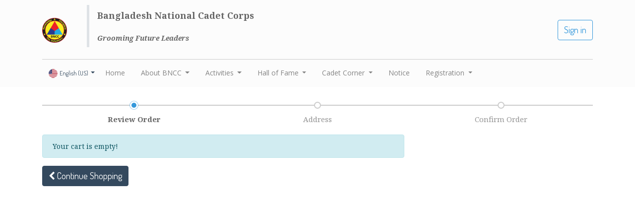

--- FILE ---
content_type: text/html; charset=utf-8
request_url: http://bncc.info/shop/cart
body_size: 5131
content:

        <!DOCTYPE html>
        
    
            
        
  <html lang="en-US" data-website-id="1" data-oe-company-name="Bangladesh National Cadet Corps">
            
    
      
        
      
      
      
      
        
      
    
    
  <head>
                <meta charset="utf-8"/>
                <meta http-equiv="X-UA-Compatible" content="IE=edge,chrome=1"/>
            <meta name="viewport" content="width=device-width, initial-scale=1, user-scalable=no"/>
    <meta name="generator" content="Odoo"/>
    
    
    
    
    
    
    
    
    
      
      
      
        
          
            <meta property="og:type" content="website"/>
          
        
          
            <meta property="og:title" content="Shopping Cart | BNCC"/>
          
        
          
            <meta property="og:site_name" content="Bangladesh National Cadet Corps"/>
          
        
          
            <meta property="og:url" content="http://bncc.info/shop/cart"/>
          
        
          
            <meta property="og:image" content="http://bncc.info/web/image/website/1/logo?unique=343fa91"/>
          
        
      
      
      
        
          <meta name="twitter:card" content="summary_large_image"/>
        
          <meta name="twitter:title" content="Shopping Cart | BNCC"/>
        
          <meta name="twitter:image" content="http://bncc.info/web/image/website/1/logo?unique=343fa91"/>
        
      
    
    
      
      
        <link rel="alternate" hreflang="bn" href="http://bncc.info/bn_IN/shop/cart"/>
      
        <link rel="alternate" hreflang="en" href="http://bncc.info/shop/cart"/>
      
        <link rel="alternate" hreflang="x-default" href="http://bncc.info/shop/cart"/>
      
    
    <link rel="canonical" href="http://bncc.info/shop/cart"/>
    <link rel="preconnect" href="https://fonts.gstatic.com/" crossorigin=""/>
  
        

                <title>
        Shopping Cart | 
        BNCC
      </title>
                <link type="image/x-icon" rel="shortcut icon" href="/web/image/website/1/favicon?unique=343fa91"/>
            <link rel="preload" href="/web/static/lib/fontawesome/fonts/fontawesome-webfont.woff2?v=4.7.0" as="font" crossorigin=""/>
            <link type="text/css" rel="stylesheet" href="/web/content/396365-f893893/1/web.assets_common.css" data-asset-xmlid="web.assets_common" data-asset-version="f893893"/>
            <link type="text/css" rel="stylesheet" href="/web/content/439264-4779bad/1/web.assets_frontend.css" data-asset-xmlid="web.assets_frontend" data-asset-version="4779bad"/>
    
  
        

                <script id="web.layout.odooscript" type="text/javascript">
                    var odoo = {
                        csrf_token: "95de0391083e741a17ac5f4dca2826646207135co1800765064",
                        debug: "",
                    };
                </script>
            <script type="text/javascript">
                odoo.session_info = {"is_admin": false, "is_system": false, "is_website_user": true, "user_id": false, "is_frontend": true, "translationURL": "/website/translations", "cache_hashes": {"translations": "05071fb879321bf01f941f60fab1f126f565cdad"}};
                if (!/(^|;\s)tz=/.test(document.cookie)) {
                    const userTZ = Intl.DateTimeFormat().resolvedOptions().timeZone;
                    document.cookie = `tz=${userTZ}; path=/`;
                }
            </script>
            <script defer="defer" type="text/javascript" src="/web/content/127-09f13e5/1/web.assets_common_minimal_js.js" data-asset-xmlid="web.assets_common_minimal_js" data-asset-version="09f13e5"></script>
            <script defer="defer" type="text/javascript" src="/web/content/128-beccc83/1/web.assets_frontend_minimal_js.js" data-asset-xmlid="web.assets_frontend_minimal_js" data-asset-version="beccc83"></script>
            
        
    
            <script defer="defer" type="text/javascript" data-src="/web/content/396368-405bc84/1/web.assets_common_lazy.js" data-asset-xmlid="web.assets_common_lazy" data-asset-version="405bc84"></script>
            <script defer="defer" type="text/javascript" data-src="/web/content/439266-f0c11b0/1/web.assets_frontend_lazy.js" data-asset-xmlid="web.assets_frontend_lazy" data-asset-version="f0c11b0"></script>
    
  
        

                
            
            <noscript id="o_animate-no-js_fallback">
                <style type="text/css">
                    .o_animate {
                        /* If no js - force elements rendering */
                        visibility:visible;

                        /* If browser support css animations support - reset animation */
                        -webkit-animation-name: none-dummy;
                        animation-name: none-dummy;
                    }
                </style>
            </noscript>
        
        
    </head>
            <body class="">
                
    
  
            
            
        <div id="wrapwrap" class="   ">
                <header id="top" data-anchor="true" data-name="Header" class=" ">
                    <nav data-name="Navbar" class="navbar navbar-expand-lg navbar-light o_colored_level o_cc shadow-sm">
            <div id="top_menu_container" class="container flex-row flex-wrap">
                
    <a href="/" class="navbar-brand logo mr-4">
            <span role="img" aria-label="Logo of BNCC" title="BNCC"><img src="/web/image/website/1/logo/BNCC?unique=343fa91" class="img img-fluid" alt="BNCC" loading="lazy"/></span>
        </a>
    
                <div class="ml-3 mr-auto">
                    <div class="oe_structure oe_structure_solo" id="oe_structure_header_slogan_1">
      <section class="s_text_block o_colored_level" data-snippet="s_text_block" data-name="Text">
        <div class="container">
          <blockquote><span style="font-style: normal;"><b><font style="font-size: 18px;">Bangladesh National Cadet Corps</font></b></span><br/>&nbsp;<br/><b>Grooming Future Leaders</b></blockquote>
        </div>
      </section>
    </div>
  </div>
                <ul class="nav navbar-nav navbar-expand ml-auto order-last order-lg-0">
                    
            <li class="nav-item ml-3 o_no_autohide_item">
                <a href="/web/login" class="btn btn-outline-primary">Sign in</a>
            </li>
        
                    
        
        
            
        
    
    
                    <li class="nav-item">
                        <div class="oe_structure oe_structure_solo" id="oe_structure_header_slogan_2">
      <p>
        <br/>
      </p>
    </div>
  </li>
                </ul>
                <div class="w-100">
                    <div class="oe_structure oe_structure_solo" id="oe_structure_header_slogan_3">
      <section class="s_text_block o_colored_level" data-snippet="s_text_block" data-name="Text">
        <div class="container">
          <div class="s_hr w-100 pt8 pb8" data-name="Separator">
            <hr class="w-100 mx-auto" style="border-top-width: 1px; border-top-style: solid; border-color: var(--200);"/>
          </div>
        </div>
      </section>
    </div>
  </div>
                
    <button type="button" data-toggle="collapse" data-target="#top_menu_collapse" class="navbar-toggler ">
        <span class="navbar-toggler-icon o_not_editable"></span>
    </button>

                
        
        
    
        
        
    
        
        
    
        <div class="js_language_selector ml-2 dropdown">
            <button class="btn btn-sm btn-outline-secondary border-0 dropdown-toggle" type="button" data-toggle="dropdown" aria-haspopup="true" aria-expanded="true">
                
        
    <img class="o_lang_flag" src="/base/static/img/country_flags/us.png?height=25" loading="lazy"/>

    <span class="align-middle">English (US)</span>
            </button>
            <div class="dropdown-menu" role="menu">
                
                    <a class="dropdown-item js_change_lang" href="/bn_IN/shop/cart" data-url_code="bn_IN">
                        
        
    <img class="o_lang_flag" src="/base/static/img/country_flags/in.png?height=25" loading="lazy"/>

    <span> বাংলা</span>
                    </a>
                
                    <a class="dropdown-item js_change_lang" href="/shop/cart" data-url_code="en">
                        
        
    <img class="o_lang_flag" src="/base/static/img/country_flags/us.png?height=25" loading="lazy"/>

    <span>English (US)</span>
                    </a>
                
        
    

    
            </div>
        </div>
    
    
                 <div id="top_menu_collapse" class="collapse navbar-collapse">
                    
    
        <div class="o_offcanvas_menu_backdrop" data-toggle="collapse" data-target="#top_menu_collapse" aria-label="Toggle navigation"></div>
    <ul id="top_menu" class="nav navbar-nav o_menu_loading flex-grow-1 nav-pills">
        
        <li class="o_offcanvas_menu_toggler order-first navbar-toggler text-right border-0 o_not_editable">
            <a href="#top_menu_collapse" class="nav-link px-3" data-toggle="collapse">
                <span class="fa-2x">×</span>
            </a>
        </li>
    
                        
                        
                            
    
    <li class="nav-item">
        <a role="menuitem" href="/home" class="nav-link ">
            <span>Home</span>
        </a>
    </li>
    

                        
                            
    
    
    <li class="nav-item dropdown  position-static">
        <a data-toggle="dropdown" href="#" class="nav-link dropdown-toggle o_mega_menu_toggle">
            <span>About BNCC</span>
        </a>
        <div data-name="Mega Menu" class="dropdown-menu o_mega_menu dropdown-menu-left">
    
















































































<section class="s_mega_menu_multi_menus py-4 o_colored_level pt0 pb0" data-snippet="s_mega_menu_multi_menus" data-name="Multi-Menus" style="background-color: rgb(255, 255, 255) !important;">
        <div class="container">
            <div class="row">
                
                
                
                
                
                    
                
                    <div class="py-2 text-center col-lg-7">
                        
                        <nav class="nav flex-column"><a href="/at-a-glance" class="nav-link" data-name="Menu Item" data-original-title="" title="" style="text-align: center;">  At a Glance</a><a href="/history-of-bncc" class="nav-link" data-name="Menu Item" data-original-title="" title="" target="_blank" spellcheck="false">         History of BNCC</a><a href="/motto-of-bncc" class="nav-link" data-name="Menu Item" data-original-title="" title="" aria-describedby="tooltip417331" target="_blank">       Motto of BNCC</a><a href="/spirit-of-bncc" class="nav-link" data-name="Menu Item" data-original-title="" title="" aria-describedby="tooltip547202" target="_blank">      Spirit of BNCC</a><a href="/mission" class="nav-link" data-name="Menu Item" data-original-title="" title="" aria-describedby="tooltip480496" target="_blank">              Objective of BNCC</a><a href="/vision" class="nav-link" data-name="Menu Item" data-original-title="" title="" aria-describedby="tooltip551090" target="_blank">                         Tasks &amp; Responsibilities</a></nav>
                    </div>
                
                    
                
                    
                
            </div>
        </div>
    </section></div>
    </li>

                        
                            
    
    
    <li class="nav-item dropdown  position-static">
        <a data-toggle="dropdown" href="#" class="nav-link dropdown-toggle o_mega_menu_toggle">
            <span>Activities</span>
        </a>
        <div data-name="Mega Menu" class="dropdown-menu o_mega_menu dropdown-menu-left">
    


























<section class="s_mega_menu_multi_menus py-4 o_colored_level pt0 pb0 undefined" data-name="Multi-Menus" style="background-color: rgb(249, 249, 249) !important;">
        <div class="container">
            <div class="row">
                
                
                
                
                
                    
                
                    <div class="py-2 text-center col-lg-9">
                        
                        <nav class="nav flex-column">
                            
                                
                                
                                <a href="/training-activities" class="nav-link" data-name="Menu Item" data-original-title="" title="" target="_blank"></a><a href="/administrative-activities" class="nav-link" data-name="Menu Item" data-original-title="" title="" aria-describedby="tooltip810651" style="display: inline !important;" spellcheck="false">                    Administrative Activities</a>
                            
                                
                                
                                <p dir="ltr" role="presentation" style="margin-top: 0pt; margin-bottom: 0pt; line-height: 1.38;" data-original-title="" title="" aria-describedby="tooltip372402"><a href="/social-activities" class="nav-link" data-original-title="" title="" aria-describedby="tooltip631037" target="_blank" spellcheck="false">    Social Activities</a></p><a href="/youth-exchange-programme-yep" class="nav-link" data-original-title="" title="" aria-describedby="tooltip631037" style="font-size: 14px;" target="_blank">                                      Youth Exchange Programme (YEP)</a><a href="/training-activity" class="nav-link" data-name="Menu Item" data-original-title="" title="" target="_blank" style="">        Training Activities</a>
                            
                        <a href="/forum/help-1" class="nav-link" data-name="Menu Item" data-original-title="" title="" aria-describedby="tooltip112178">BNCC Forum</a></nav>
                    </div>
                
                    
                
                    
                
            </div>
        </div>
    </section>



</div>
    </li>

                        
                            
    
    
    <li class="nav-item dropdown  position-static">
        <a data-toggle="dropdown" href="#" class="nav-link dropdown-toggle o_mega_menu_toggle">
            <span>Hall of Fame</span>
        </a>
        <div data-name="Mega Menu" class="dropdown-menu o_mega_menu dropdown-menu-left">
    










<section class="s_mega_menu_multi_menus py-4 o_colored_level pt0 pb0 undefined bg-white" data-name="Multi-Menus" style="">
        <div class="container">
            <div class="row">
                
                
                
                
                
                    <div class="py-2 text-center col-lg-11" style="">
                        
                        <nav class="nav flex-column"><a href="/pioneer" class="nav-link" data-name="Menu Item" data-original-title="" title="" aria-describedby="tooltip46550" spellcheck="false"><font style="" class="text-o-color-3">                       </font><font style="color: rgb(13, 13, 13);" class="bg-white" data-original-title="" title="" aria-describedby="tooltip417149">Our Pride</font></a><a href="/hall-of-frame" class="nav-link" data-name="Menu Item" data-original-title="" title="" aria-describedby="tooltip492709" spellcheck="false"><font style="" class="text-o-color-3" data-original-title="" title="" aria-describedby="tooltip541289">                            </font><font style="" data-original-title="" title="" aria-describedby="tooltip541289" class="text-black"> The Architect</font></a></nav>
                    </div>
                
                    
                
                    
                
                    
                
            </div>
        </div>
    </section>
</div>
    </li>

                        
                            
    
    
    <li class="nav-item dropdown  position-static">
        <a data-toggle="dropdown" href="#" class="nav-link dropdown-toggle o_mega_menu_toggle">
            <span>Cadet Corner</span>
        </a>
        <div data-name="Mega Menu" class="dropdown-menu o_mega_menu dropdown-menu-left">


    





















































<section class="s_mega_menu_multi_menus py-4 o_colored_level pb0 pt0 undefined" data-name="Multi-Menus" style="background-color: rgb(255, 255, 255) !important;">
        <div class="container">
            <div class="row">
                
                
                
                
                
                    
                
                    
                
                    <div class="py-2 text-center col-lg-12 pt0 pb4" style="">
                        
                        <nav class="nav flex-column"><a href="/find/cadet" class="nav-link" data-name="Menu Item" data-original-title="" title="" aria-describedby="tooltip894286" style="" spellcheck="false">                                                                Cadet Verification</a>
                            
                                
                                
                                
                            
                                
                                
                                
                            
                                
                                
                                
                            
                        <a href="/cadet-recruitment-form" class="nav-link" data-name="Menu Item" data-original-title="" title="" aria-describedby="tooltip843196" target="_blank" spellcheck="false">                                                                             Cadet Recruitment Form</a><a href="/cadet-recruitment-info" class="nav-link" data-name="Menu Item" data-original-title="" title="" aria-describedby="tooltip49872" target="_blank">                                                                           Cadet Recruitment Info</a><a href="/online-class-lessons" class="nav-link" data-name="Menu Item" data-original-title="" title="" aria-describedby="tooltip973927" spellcheck="false">                                                                       Online Class Lessons</a></nav>
                    </div>
                
                    
                
            </div>
        </div>
    </section>







</div>
    </li>

                        
                            
    
    <li class="nav-item">
        <a role="menuitem" href="/notice" class="nav-link ">
            <span>Notice</span>
        </a>
    </li>
    

                        
                            
    
    
    <li class="nav-item dropdown  position-static">
        <a data-toggle="dropdown" href="#" class="nav-link dropdown-toggle o_mega_menu_toggle">
            <span>Registration</span>
        </a>
        <div data-name="Mega Menu" class="dropdown-menu o_mega_menu dropdown-menu-right">
    











<section class="s_mega_menu_multi_menus py-4 o_colored_level pt0 pb4 undefined" data-name="Multi-Menus" style="background-color: rgb(252, 252, 252) !important;">
        <div class="container">
            <div class="row">
                
                
                
                
                
                    
                
                    <div class="py-2 text-center col-lg-12 pt16 pb32" style="">
                        
                        <nav class="nav flex-column"><a href="/home#Join-BNCC" class="nav-link active" data-name="Menu Item" data-original-title="" title="" aria-describedby="tooltip348544" spellcheck="false">User Registration</a><a href="/events" class="nav-link active" data-name="Menu Item" data-original-title="" title="" aria-describedby="tooltip136088" target="_blank" spellcheck="false"> Event Registration</a></nav>
                    </div>
                
                    
                
                    
                
            </div>
        </div>
    </section>
</div>
    </li>

                        
                            
    
    
    

                        
            
        
        
            
        
        <li class="nav-item ml-lg-auto divider d-none"></li> <li class="o_wsale_my_cart d-none nav-item ml-lg-auto">
            <a href="/shop/cart" class="nav-link">
                <i class="fa fa-shopping-cart"></i>
                
                <sup class="my_cart_quantity badge badge-primary" data-order-id="">0</sup>
            </a>
        </li>
    
            
        
        
            
        
        <li class="o_wsale_my_wish d-none nav-item ml-3 o_wsale_my_wish_hide_empty">
            <a href="/shop/wishlist" class="nav-link">
                <i class="fa fa-1x fa-heart"></i>
                
                <sup class="my_wish_quantity o_animate_blink badge badge-primary">0</sup>
            </a>
        </li>
    
        
        
                    
        <li class="o_offcanvas_logo_container order-last navbar-toggler py-4 order-1 mt-auto text-center border-0">
            <a href="/" class="o_offcanvas_logo logo">
            <span role="img" aria-label="Logo of BNCC" title="BNCC"><img src="/web/image/website/1/logo/BNCC?unique=343fa91" class="img img-fluid" style="max-width: 200px" alt="BNCC" loading="lazy"/></span>
        </a>
    </li>
    
    </ul>

                </div>
            </div>
        </nav>
    </header>
                <main>
                    
            
        
            <div id="wrap">
                <div class="container oe_website_sale py-2">
                    <div class="row">
                        <div class="col-12">
                            
        

        <div class="row">
            <div class="col-xl">
                <div class="wizard">
                    <div class="progress-wizard">
                        <a class="no-decoration" href="/shop/cart">
                          <div id="wizard-step10" class="progress-wizard-step active">
                            <div class="progress-wizard-bar d-none d-md-block"></div>
                            <span class="progress-wizard-dot d-none d-md-inline-block"></span>
                            <div class="text-center progress-wizard-steplabel">Review Order</div>
                          </div>
                        </a>
                        <a class="no-decoration" href="#">
                          <div id="wizard-step20" class="progress-wizard-step disabled">
                            <div class="progress-wizard-bar d-none d-md-block"></div>
                            <span class="progress-wizard-dot d-none d-md-inline-block"></span>
                            <div class="text-center progress-wizard-steplabel">Address</div>
                          </div>
                        </a>
                        <a class="no-decoration" href="#">
                          <div id="wizard-step40" class="progress-wizard-step disabled">
                            <div class="progress-wizard-bar d-none d-md-block"></div>
                            <span class="progress-wizard-dot d-none d-md-inline-block"></span>
                            <div class="text-center progress-wizard-steplabel">Confirm Order</div>
                          </div>
                        </a>
                    </div>
                </div>
            </div>
        </div>
    
                        </div>
                        <div class="col-12 col-xl-8 oe_cart">
                            <div class="row">
                                <div class="col-lg-12">
                                    
                                    
        <div class="js_cart_lines alert alert-info">
          Your cart is empty!
        </div>
        
            
            
        

    
                                    <div class="clearfix"></div>
                                    <a role="button" href="/shop" class="btn btn-secondary mb32 d-none d-xl-inline-block">
                                        <span class="fa fa-chevron-left"></span>
                                        <span class="">Continue Shopping</span>
                                    </a>
                                    
                                    <div class="oe_structure" id="oe_structure_website_sale_cart_1"></div>
                                </div>
                            </div>
                        </div>
                        <div class="col-12 col-xl-4" id="o_cart_summary">
                            
        
    
                            <div class="d-xl-none mt8">
                                <a role="button" href="/shop" class="btn btn-secondary mb32">
                                    <span class="fa fa-chevron-left"></span>
                                    Continue<span class="d-none d-md-inline"> Shopping</span>
                                </a>
                                
                            </div>
                        </div>
                    </div>
                </div>
                <div class="oe_structure" id="oe_structure_website_sale_cart_2"></div>
            </div>
        
                </main>
                <footer id="bottom" data-anchor="true" data-name="Footer" class="o_footer o_colored_level o_cc  o_footer_slideout">
                    <div id="footer" class="oe_structure oe_structure_solo" style=""></div>
  
        
    
                </footer>
        
    
            </div>
                
                    <script>
                        
            
                window.addEventListener('load', function () {
                    

                    odoo.define('im_livechat.livesupport', function (require) {
            
                    });
                });
            
        
                    </script>
                
            
    
  
        
        
    <script defer src="https://static.cloudflareinsights.com/beacon.min.js/vcd15cbe7772f49c399c6a5babf22c1241717689176015" integrity="sha512-ZpsOmlRQV6y907TI0dKBHq9Md29nnaEIPlkf84rnaERnq6zvWvPUqr2ft8M1aS28oN72PdrCzSjY4U6VaAw1EQ==" data-cf-beacon='{"version":"2024.11.0","token":"de7f645eeca149b0ac92790fefb32afa","r":1,"server_timing":{"name":{"cfCacheStatus":true,"cfEdge":true,"cfExtPri":true,"cfL4":true,"cfOrigin":true,"cfSpeedBrain":true},"location_startswith":null}}' crossorigin="anonymous"></script>
</body>
        </html>
    
    